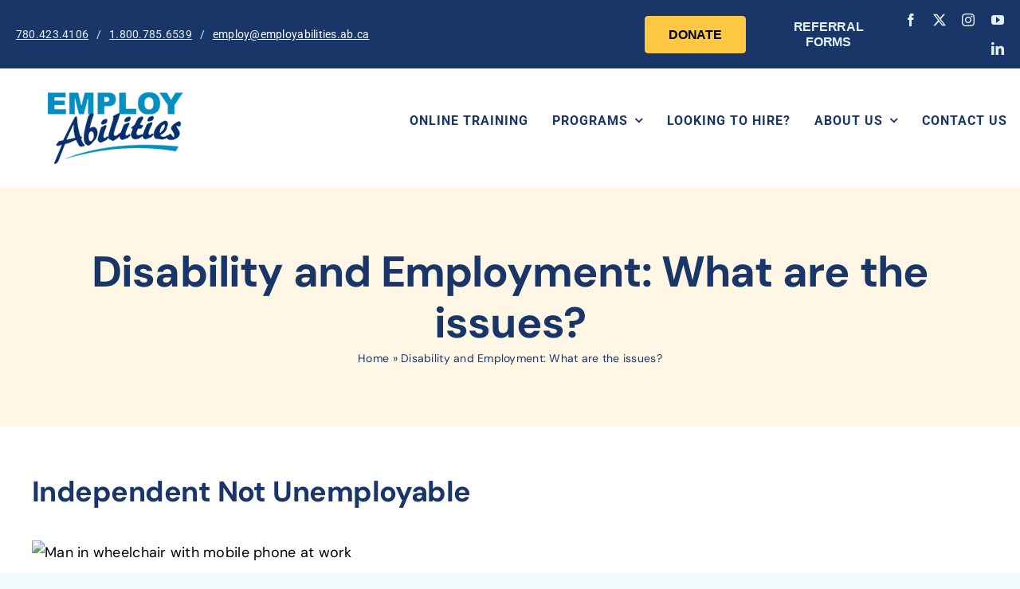

--- FILE ---
content_type: text/plain
request_url: https://www.google-analytics.com/j/collect?v=1&_v=j102&a=671643746&t=pageview&_s=1&dl=https%3A%2F%2Femployabilities.ab.ca%2Fdisability-and-employment-what-are-the-issues%2F&ul=en-us%40posix&dt=Disability%20and%20Employment%3A%20What%20are%20the%20issues%3F%20-%20EmployAbilities&sr=1280x720&vp=1280x720&_u=YEBAAEABAAAAACAAI~&jid=1674047689&gjid=1267897600&cid=918551589.1768554195&tid=UA-178268670-1&_gid=804734086.1768554195&_r=1&_slc=1&gtm=45He61e1h1n81MLMKJW9v832481929za200zd832481929&gcd=13l3l3l3l1l1&dma=0&tag_exp=103116026~103200004~104527907~104528500~104684208~104684211~105391252~115938465~115938468~117041587&z=1018088215
body_size: -452
content:
2,cG-RM97Y4JBKB